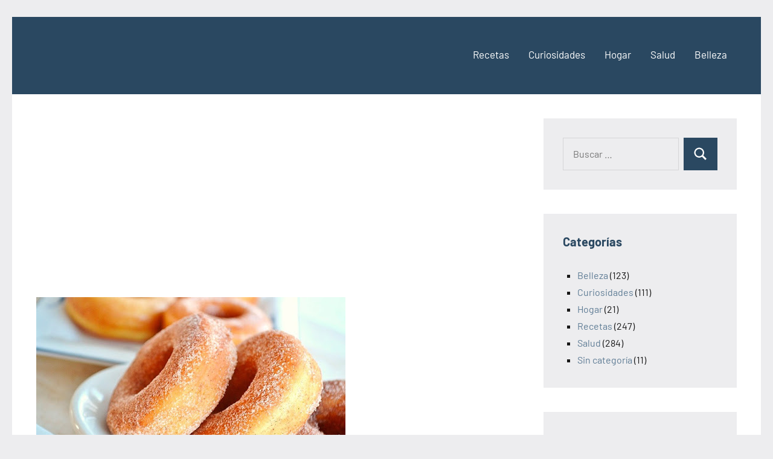

--- FILE ---
content_type: text/html; charset=UTF-8
request_url: http://sitiodelasalud.com/2020/03/11/donas-caseras-sencillas-de-preparar/
body_size: 8963
content:
<!DOCTYPE html>
<html lang="es">

<head>
<meta charset="UTF-8">
<meta name="viewport" content="width=device-width, initial-scale=1">
<link rel="profile" href="http://gmpg.org/xfn/11">

<title>Donas caseras sencillas de preparar</title>
<meta name='robots' content='max-image-preview:large' />
<link rel="alternate" type="application/rss+xml" title=" &raquo; Feed" href="http://sitiodelasalud.com/feed/" />
<link rel="alternate" type="application/rss+xml" title=" &raquo; Feed de los comentarios" href="http://sitiodelasalud.com/comments/feed/" />
<link rel="alternate" type="application/rss+xml" title=" &raquo; Comentario Donas caseras sencillas de preparar del feed" href="http://sitiodelasalud.com/2020/03/11/donas-caseras-sencillas-de-preparar/feed/" />
<script type="text/javascript">
window._wpemojiSettings = {"baseUrl":"https:\/\/s.w.org\/images\/core\/emoji\/14.0.0\/72x72\/","ext":".png","svgUrl":"https:\/\/s.w.org\/images\/core\/emoji\/14.0.0\/svg\/","svgExt":".svg","source":{"concatemoji":"http:\/\/sitiodelasalud.com\/wp-includes\/js\/wp-emoji-release.min.js?ver=6.2.8"}};
/*! This file is auto-generated */
!function(e,a,t){var n,r,o,i=a.createElement("canvas"),p=i.getContext&&i.getContext("2d");function s(e,t){p.clearRect(0,0,i.width,i.height),p.fillText(e,0,0);e=i.toDataURL();return p.clearRect(0,0,i.width,i.height),p.fillText(t,0,0),e===i.toDataURL()}function c(e){var t=a.createElement("script");t.src=e,t.defer=t.type="text/javascript",a.getElementsByTagName("head")[0].appendChild(t)}for(o=Array("flag","emoji"),t.supports={everything:!0,everythingExceptFlag:!0},r=0;r<o.length;r++)t.supports[o[r]]=function(e){if(p&&p.fillText)switch(p.textBaseline="top",p.font="600 32px Arial",e){case"flag":return s("\ud83c\udff3\ufe0f\u200d\u26a7\ufe0f","\ud83c\udff3\ufe0f\u200b\u26a7\ufe0f")?!1:!s("\ud83c\uddfa\ud83c\uddf3","\ud83c\uddfa\u200b\ud83c\uddf3")&&!s("\ud83c\udff4\udb40\udc67\udb40\udc62\udb40\udc65\udb40\udc6e\udb40\udc67\udb40\udc7f","\ud83c\udff4\u200b\udb40\udc67\u200b\udb40\udc62\u200b\udb40\udc65\u200b\udb40\udc6e\u200b\udb40\udc67\u200b\udb40\udc7f");case"emoji":return!s("\ud83e\udef1\ud83c\udffb\u200d\ud83e\udef2\ud83c\udfff","\ud83e\udef1\ud83c\udffb\u200b\ud83e\udef2\ud83c\udfff")}return!1}(o[r]),t.supports.everything=t.supports.everything&&t.supports[o[r]],"flag"!==o[r]&&(t.supports.everythingExceptFlag=t.supports.everythingExceptFlag&&t.supports[o[r]]);t.supports.everythingExceptFlag=t.supports.everythingExceptFlag&&!t.supports.flag,t.DOMReady=!1,t.readyCallback=function(){t.DOMReady=!0},t.supports.everything||(n=function(){t.readyCallback()},a.addEventListener?(a.addEventListener("DOMContentLoaded",n,!1),e.addEventListener("load",n,!1)):(e.attachEvent("onload",n),a.attachEvent("onreadystatechange",function(){"complete"===a.readyState&&t.readyCallback()})),(e=t.source||{}).concatemoji?c(e.concatemoji):e.wpemoji&&e.twemoji&&(c(e.twemoji),c(e.wpemoji)))}(window,document,window._wpemojiSettings);
</script>
<style type="text/css">
img.wp-smiley,
img.emoji {
	display: inline !important;
	border: none !important;
	box-shadow: none !important;
	height: 1em !important;
	width: 1em !important;
	margin: 0 0.07em !important;
	vertical-align: -0.1em !important;
	background: none !important;
	padding: 0 !important;
}
</style>
	<link rel='stylesheet' id='occasio-theme-fonts-css' href='http://sitiodelasalud.com/wp-content/fonts/4f9914eafed1c06e64aed6b1ae0d999c.css?ver=20201110' type='text/css' media='all' />
<link rel='stylesheet' id='wp-block-library-css' href='http://sitiodelasalud.com/wp-includes/css/dist/block-library/style.min.css?ver=6.2.8' type='text/css' media='all' />
<link rel='stylesheet' id='classic-theme-styles-css' href='http://sitiodelasalud.com/wp-includes/css/classic-themes.min.css?ver=6.2.8' type='text/css' media='all' />
<style id='global-styles-inline-css' type='text/css'>
body{--wp--preset--color--black: #000000;--wp--preset--color--cyan-bluish-gray: #abb8c3;--wp--preset--color--white: #ffffff;--wp--preset--color--pale-pink: #f78da7;--wp--preset--color--vivid-red: #cf2e2e;--wp--preset--color--luminous-vivid-orange: #ff6900;--wp--preset--color--luminous-vivid-amber: #fcb900;--wp--preset--color--light-green-cyan: #7bdcb5;--wp--preset--color--vivid-green-cyan: #00d084;--wp--preset--color--pale-cyan-blue: #8ed1fc;--wp--preset--color--vivid-cyan-blue: #0693e3;--wp--preset--color--vivid-purple: #9b51e0;--wp--preset--color--primary: #2a4861;--wp--preset--color--secondary: #5d7b94;--wp--preset--color--tertiary: #90aec7;--wp--preset--color--accent: #60945d;--wp--preset--color--highlight: #915d94;--wp--preset--color--light-gray: #ededef;--wp--preset--color--gray: #84848f;--wp--preset--color--dark-gray: #24242f;--wp--preset--gradient--vivid-cyan-blue-to-vivid-purple: linear-gradient(135deg,rgba(6,147,227,1) 0%,rgb(155,81,224) 100%);--wp--preset--gradient--light-green-cyan-to-vivid-green-cyan: linear-gradient(135deg,rgb(122,220,180) 0%,rgb(0,208,130) 100%);--wp--preset--gradient--luminous-vivid-amber-to-luminous-vivid-orange: linear-gradient(135deg,rgba(252,185,0,1) 0%,rgba(255,105,0,1) 100%);--wp--preset--gradient--luminous-vivid-orange-to-vivid-red: linear-gradient(135deg,rgba(255,105,0,1) 0%,rgb(207,46,46) 100%);--wp--preset--gradient--very-light-gray-to-cyan-bluish-gray: linear-gradient(135deg,rgb(238,238,238) 0%,rgb(169,184,195) 100%);--wp--preset--gradient--cool-to-warm-spectrum: linear-gradient(135deg,rgb(74,234,220) 0%,rgb(151,120,209) 20%,rgb(207,42,186) 40%,rgb(238,44,130) 60%,rgb(251,105,98) 80%,rgb(254,248,76) 100%);--wp--preset--gradient--blush-light-purple: linear-gradient(135deg,rgb(255,206,236) 0%,rgb(152,150,240) 100%);--wp--preset--gradient--blush-bordeaux: linear-gradient(135deg,rgb(254,205,165) 0%,rgb(254,45,45) 50%,rgb(107,0,62) 100%);--wp--preset--gradient--luminous-dusk: linear-gradient(135deg,rgb(255,203,112) 0%,rgb(199,81,192) 50%,rgb(65,88,208) 100%);--wp--preset--gradient--pale-ocean: linear-gradient(135deg,rgb(255,245,203) 0%,rgb(182,227,212) 50%,rgb(51,167,181) 100%);--wp--preset--gradient--electric-grass: linear-gradient(135deg,rgb(202,248,128) 0%,rgb(113,206,126) 100%);--wp--preset--gradient--midnight: linear-gradient(135deg,rgb(2,3,129) 0%,rgb(40,116,252) 100%);--wp--preset--duotone--dark-grayscale: url('#wp-duotone-dark-grayscale');--wp--preset--duotone--grayscale: url('#wp-duotone-grayscale');--wp--preset--duotone--purple-yellow: url('#wp-duotone-purple-yellow');--wp--preset--duotone--blue-red: url('#wp-duotone-blue-red');--wp--preset--duotone--midnight: url('#wp-duotone-midnight');--wp--preset--duotone--magenta-yellow: url('#wp-duotone-magenta-yellow');--wp--preset--duotone--purple-green: url('#wp-duotone-purple-green');--wp--preset--duotone--blue-orange: url('#wp-duotone-blue-orange');--wp--preset--font-size--small: 16px;--wp--preset--font-size--medium: 24px;--wp--preset--font-size--large: 36px;--wp--preset--font-size--x-large: 42px;--wp--preset--font-size--extra-large: 48px;--wp--preset--font-size--huge: 64px;--wp--preset--spacing--20: 0.44rem;--wp--preset--spacing--30: 0.67rem;--wp--preset--spacing--40: 1rem;--wp--preset--spacing--50: 1.5rem;--wp--preset--spacing--60: 2.25rem;--wp--preset--spacing--70: 3.38rem;--wp--preset--spacing--80: 5.06rem;--wp--preset--shadow--natural: 6px 6px 9px rgba(0, 0, 0, 0.2);--wp--preset--shadow--deep: 12px 12px 50px rgba(0, 0, 0, 0.4);--wp--preset--shadow--sharp: 6px 6px 0px rgba(0, 0, 0, 0.2);--wp--preset--shadow--outlined: 6px 6px 0px -3px rgba(255, 255, 255, 1), 6px 6px rgba(0, 0, 0, 1);--wp--preset--shadow--crisp: 6px 6px 0px rgba(0, 0, 0, 1);}:where(.is-layout-flex){gap: 0.5em;}body .is-layout-flow > .alignleft{float: left;margin-inline-start: 0;margin-inline-end: 2em;}body .is-layout-flow > .alignright{float: right;margin-inline-start: 2em;margin-inline-end: 0;}body .is-layout-flow > .aligncenter{margin-left: auto !important;margin-right: auto !important;}body .is-layout-constrained > .alignleft{float: left;margin-inline-start: 0;margin-inline-end: 2em;}body .is-layout-constrained > .alignright{float: right;margin-inline-start: 2em;margin-inline-end: 0;}body .is-layout-constrained > .aligncenter{margin-left: auto !important;margin-right: auto !important;}body .is-layout-constrained > :where(:not(.alignleft):not(.alignright):not(.alignfull)){max-width: var(--wp--style--global--content-size);margin-left: auto !important;margin-right: auto !important;}body .is-layout-constrained > .alignwide{max-width: var(--wp--style--global--wide-size);}body .is-layout-flex{display: flex;}body .is-layout-flex{flex-wrap: wrap;align-items: center;}body .is-layout-flex > *{margin: 0;}:where(.wp-block-columns.is-layout-flex){gap: 2em;}.has-black-color{color: var(--wp--preset--color--black) !important;}.has-cyan-bluish-gray-color{color: var(--wp--preset--color--cyan-bluish-gray) !important;}.has-white-color{color: var(--wp--preset--color--white) !important;}.has-pale-pink-color{color: var(--wp--preset--color--pale-pink) !important;}.has-vivid-red-color{color: var(--wp--preset--color--vivid-red) !important;}.has-luminous-vivid-orange-color{color: var(--wp--preset--color--luminous-vivid-orange) !important;}.has-luminous-vivid-amber-color{color: var(--wp--preset--color--luminous-vivid-amber) !important;}.has-light-green-cyan-color{color: var(--wp--preset--color--light-green-cyan) !important;}.has-vivid-green-cyan-color{color: var(--wp--preset--color--vivid-green-cyan) !important;}.has-pale-cyan-blue-color{color: var(--wp--preset--color--pale-cyan-blue) !important;}.has-vivid-cyan-blue-color{color: var(--wp--preset--color--vivid-cyan-blue) !important;}.has-vivid-purple-color{color: var(--wp--preset--color--vivid-purple) !important;}.has-black-background-color{background-color: var(--wp--preset--color--black) !important;}.has-cyan-bluish-gray-background-color{background-color: var(--wp--preset--color--cyan-bluish-gray) !important;}.has-white-background-color{background-color: var(--wp--preset--color--white) !important;}.has-pale-pink-background-color{background-color: var(--wp--preset--color--pale-pink) !important;}.has-vivid-red-background-color{background-color: var(--wp--preset--color--vivid-red) !important;}.has-luminous-vivid-orange-background-color{background-color: var(--wp--preset--color--luminous-vivid-orange) !important;}.has-luminous-vivid-amber-background-color{background-color: var(--wp--preset--color--luminous-vivid-amber) !important;}.has-light-green-cyan-background-color{background-color: var(--wp--preset--color--light-green-cyan) !important;}.has-vivid-green-cyan-background-color{background-color: var(--wp--preset--color--vivid-green-cyan) !important;}.has-pale-cyan-blue-background-color{background-color: var(--wp--preset--color--pale-cyan-blue) !important;}.has-vivid-cyan-blue-background-color{background-color: var(--wp--preset--color--vivid-cyan-blue) !important;}.has-vivid-purple-background-color{background-color: var(--wp--preset--color--vivid-purple) !important;}.has-black-border-color{border-color: var(--wp--preset--color--black) !important;}.has-cyan-bluish-gray-border-color{border-color: var(--wp--preset--color--cyan-bluish-gray) !important;}.has-white-border-color{border-color: var(--wp--preset--color--white) !important;}.has-pale-pink-border-color{border-color: var(--wp--preset--color--pale-pink) !important;}.has-vivid-red-border-color{border-color: var(--wp--preset--color--vivid-red) !important;}.has-luminous-vivid-orange-border-color{border-color: var(--wp--preset--color--luminous-vivid-orange) !important;}.has-luminous-vivid-amber-border-color{border-color: var(--wp--preset--color--luminous-vivid-amber) !important;}.has-light-green-cyan-border-color{border-color: var(--wp--preset--color--light-green-cyan) !important;}.has-vivid-green-cyan-border-color{border-color: var(--wp--preset--color--vivid-green-cyan) !important;}.has-pale-cyan-blue-border-color{border-color: var(--wp--preset--color--pale-cyan-blue) !important;}.has-vivid-cyan-blue-border-color{border-color: var(--wp--preset--color--vivid-cyan-blue) !important;}.has-vivid-purple-border-color{border-color: var(--wp--preset--color--vivid-purple) !important;}.has-vivid-cyan-blue-to-vivid-purple-gradient-background{background: var(--wp--preset--gradient--vivid-cyan-blue-to-vivid-purple) !important;}.has-light-green-cyan-to-vivid-green-cyan-gradient-background{background: var(--wp--preset--gradient--light-green-cyan-to-vivid-green-cyan) !important;}.has-luminous-vivid-amber-to-luminous-vivid-orange-gradient-background{background: var(--wp--preset--gradient--luminous-vivid-amber-to-luminous-vivid-orange) !important;}.has-luminous-vivid-orange-to-vivid-red-gradient-background{background: var(--wp--preset--gradient--luminous-vivid-orange-to-vivid-red) !important;}.has-very-light-gray-to-cyan-bluish-gray-gradient-background{background: var(--wp--preset--gradient--very-light-gray-to-cyan-bluish-gray) !important;}.has-cool-to-warm-spectrum-gradient-background{background: var(--wp--preset--gradient--cool-to-warm-spectrum) !important;}.has-blush-light-purple-gradient-background{background: var(--wp--preset--gradient--blush-light-purple) !important;}.has-blush-bordeaux-gradient-background{background: var(--wp--preset--gradient--blush-bordeaux) !important;}.has-luminous-dusk-gradient-background{background: var(--wp--preset--gradient--luminous-dusk) !important;}.has-pale-ocean-gradient-background{background: var(--wp--preset--gradient--pale-ocean) !important;}.has-electric-grass-gradient-background{background: var(--wp--preset--gradient--electric-grass) !important;}.has-midnight-gradient-background{background: var(--wp--preset--gradient--midnight) !important;}.has-small-font-size{font-size: var(--wp--preset--font-size--small) !important;}.has-medium-font-size{font-size: var(--wp--preset--font-size--medium) !important;}.has-large-font-size{font-size: var(--wp--preset--font-size--large) !important;}.has-x-large-font-size{font-size: var(--wp--preset--font-size--x-large) !important;}
.wp-block-navigation a:where(:not(.wp-element-button)){color: inherit;}
:where(.wp-block-columns.is-layout-flex){gap: 2em;}
.wp-block-pullquote{font-size: 1.5em;line-height: 1.6;}
</style>
<link rel='stylesheet' id='occasio-stylesheet-css' href='http://sitiodelasalud.com/wp-content/themes/occasio/style.css?ver=1.0.9' type='text/css' media='all' />
<script type='text/javascript' src='http://sitiodelasalud.com/wp-content/themes/occasio/assets/js/svgxuse.min.js?ver=1.2.6' id='svgxuse-js'></script>
<link rel="https://api.w.org/" href="http://sitiodelasalud.com/wp-json/" /><link rel="alternate" type="application/json" href="http://sitiodelasalud.com/wp-json/wp/v2/posts/889" /><link rel="EditURI" type="application/rsd+xml" title="RSD" href="http://sitiodelasalud.com/xmlrpc.php?rsd" />
<link rel="wlwmanifest" type="application/wlwmanifest+xml" href="http://sitiodelasalud.com/wp-includes/wlwmanifest.xml" />
<meta name="generator" content="WordPress 6.2.8" />
<link rel="canonical" href="http://sitiodelasalud.com/2020/03/11/donas-caseras-sencillas-de-preparar/" />
<link rel='shortlink' href='http://sitiodelasalud.com/?p=889' />
<link rel="alternate" type="application/json+oembed" href="http://sitiodelasalud.com/wp-json/oembed/1.0/embed?url=http%3A%2F%2Fsitiodelasalud.com%2F2020%2F03%2F11%2Fdonas-caseras-sencillas-de-preparar%2F" />
<link rel="alternate" type="text/xml+oembed" href="http://sitiodelasalud.com/wp-json/oembed/1.0/embed?url=http%3A%2F%2Fsitiodelasalud.com%2F2020%2F03%2F11%2Fdonas-caseras-sencillas-de-preparar%2F&#038;format=xml" />
<link rel="icon" href="http://sitiodelasalud.com/wp-content/uploads/2022/03/Logo.png" sizes="32x32" />
<link rel="icon" href="http://sitiodelasalud.com/wp-content/uploads/2022/03/Logo.png" sizes="192x192" />
<link rel="apple-touch-icon" href="http://sitiodelasalud.com/wp-content/uploads/2022/03/Logo.png" />
<meta name="msapplication-TileImage" content="http://sitiodelasalud.com/wp-content/uploads/2022/03/Logo.png" />
</head>

<body class="post-template-default single single-post postid-889 single-format-standard centered-theme-layout has-sidebar is-blog-page">
<script>
  window.fbAsyncInit = function() {
    FB.init({
      appId      : '741295359892693',
      xfbml      : true,
      version    : 'v10.0'
    });
    FB.AppEvents.logPageView();
  };

  (function(d, s, id){
     var js, fjs = d.getElementsByTagName(s)[0];
     if (d.getElementById(id)) {return;}
     js = d.createElement(s); js.id = id;
     js.src = "https://connect.facebook.net/en_US/sdk.js";
     fjs.parentNode.insertBefore(js, fjs);
   }(document, 'script', 'facebook-jssdk'));
</script>

<div
  class="fb-like"
  data-share="true"
  data-width="450"
  data-show-faces="true">
</div>

<svg xmlns="http://www.w3.org/2000/svg" viewBox="0 0 0 0" width="0" height="0" focusable="false" role="none" style="visibility: hidden; position: absolute; left: -9999px; overflow: hidden;" ><defs><filter id="wp-duotone-dark-grayscale"><feColorMatrix color-interpolation-filters="sRGB" type="matrix" values=" .299 .587 .114 0 0 .299 .587 .114 0 0 .299 .587 .114 0 0 .299 .587 .114 0 0 " /><feComponentTransfer color-interpolation-filters="sRGB" ><feFuncR type="table" tableValues="0 0.49803921568627" /><feFuncG type="table" tableValues="0 0.49803921568627" /><feFuncB type="table" tableValues="0 0.49803921568627" /><feFuncA type="table" tableValues="1 1" /></feComponentTransfer><feComposite in2="SourceGraphic" operator="in" /></filter></defs></svg><svg xmlns="http://www.w3.org/2000/svg" viewBox="0 0 0 0" width="0" height="0" focusable="false" role="none" style="visibility: hidden; position: absolute; left: -9999px; overflow: hidden;" ><defs><filter id="wp-duotone-grayscale"><feColorMatrix color-interpolation-filters="sRGB" type="matrix" values=" .299 .587 .114 0 0 .299 .587 .114 0 0 .299 .587 .114 0 0 .299 .587 .114 0 0 " /><feComponentTransfer color-interpolation-filters="sRGB" ><feFuncR type="table" tableValues="0 1" /><feFuncG type="table" tableValues="0 1" /><feFuncB type="table" tableValues="0 1" /><feFuncA type="table" tableValues="1 1" /></feComponentTransfer><feComposite in2="SourceGraphic" operator="in" /></filter></defs></svg><svg xmlns="http://www.w3.org/2000/svg" viewBox="0 0 0 0" width="0" height="0" focusable="false" role="none" style="visibility: hidden; position: absolute; left: -9999px; overflow: hidden;" ><defs><filter id="wp-duotone-purple-yellow"><feColorMatrix color-interpolation-filters="sRGB" type="matrix" values=" .299 .587 .114 0 0 .299 .587 .114 0 0 .299 .587 .114 0 0 .299 .587 .114 0 0 " /><feComponentTransfer color-interpolation-filters="sRGB" ><feFuncR type="table" tableValues="0.54901960784314 0.98823529411765" /><feFuncG type="table" tableValues="0 1" /><feFuncB type="table" tableValues="0.71764705882353 0.25490196078431" /><feFuncA type="table" tableValues="1 1" /></feComponentTransfer><feComposite in2="SourceGraphic" operator="in" /></filter></defs></svg><svg xmlns="http://www.w3.org/2000/svg" viewBox="0 0 0 0" width="0" height="0" focusable="false" role="none" style="visibility: hidden; position: absolute; left: -9999px; overflow: hidden;" ><defs><filter id="wp-duotone-blue-red"><feColorMatrix color-interpolation-filters="sRGB" type="matrix" values=" .299 .587 .114 0 0 .299 .587 .114 0 0 .299 .587 .114 0 0 .299 .587 .114 0 0 " /><feComponentTransfer color-interpolation-filters="sRGB" ><feFuncR type="table" tableValues="0 1" /><feFuncG type="table" tableValues="0 0.27843137254902" /><feFuncB type="table" tableValues="0.5921568627451 0.27843137254902" /><feFuncA type="table" tableValues="1 1" /></feComponentTransfer><feComposite in2="SourceGraphic" operator="in" /></filter></defs></svg><svg xmlns="http://www.w3.org/2000/svg" viewBox="0 0 0 0" width="0" height="0" focusable="false" role="none" style="visibility: hidden; position: absolute; left: -9999px; overflow: hidden;" ><defs><filter id="wp-duotone-midnight"><feColorMatrix color-interpolation-filters="sRGB" type="matrix" values=" .299 .587 .114 0 0 .299 .587 .114 0 0 .299 .587 .114 0 0 .299 .587 .114 0 0 " /><feComponentTransfer color-interpolation-filters="sRGB" ><feFuncR type="table" tableValues="0 0" /><feFuncG type="table" tableValues="0 0.64705882352941" /><feFuncB type="table" tableValues="0 1" /><feFuncA type="table" tableValues="1 1" /></feComponentTransfer><feComposite in2="SourceGraphic" operator="in" /></filter></defs></svg><svg xmlns="http://www.w3.org/2000/svg" viewBox="0 0 0 0" width="0" height="0" focusable="false" role="none" style="visibility: hidden; position: absolute; left: -9999px; overflow: hidden;" ><defs><filter id="wp-duotone-magenta-yellow"><feColorMatrix color-interpolation-filters="sRGB" type="matrix" values=" .299 .587 .114 0 0 .299 .587 .114 0 0 .299 .587 .114 0 0 .299 .587 .114 0 0 " /><feComponentTransfer color-interpolation-filters="sRGB" ><feFuncR type="table" tableValues="0.78039215686275 1" /><feFuncG type="table" tableValues="0 0.94901960784314" /><feFuncB type="table" tableValues="0.35294117647059 0.47058823529412" /><feFuncA type="table" tableValues="1 1" /></feComponentTransfer><feComposite in2="SourceGraphic" operator="in" /></filter></defs></svg><svg xmlns="http://www.w3.org/2000/svg" viewBox="0 0 0 0" width="0" height="0" focusable="false" role="none" style="visibility: hidden; position: absolute; left: -9999px; overflow: hidden;" ><defs><filter id="wp-duotone-purple-green"><feColorMatrix color-interpolation-filters="sRGB" type="matrix" values=" .299 .587 .114 0 0 .299 .587 .114 0 0 .299 .587 .114 0 0 .299 .587 .114 0 0 " /><feComponentTransfer color-interpolation-filters="sRGB" ><feFuncR type="table" tableValues="0.65098039215686 0.40392156862745" /><feFuncG type="table" tableValues="0 1" /><feFuncB type="table" tableValues="0.44705882352941 0.4" /><feFuncA type="table" tableValues="1 1" /></feComponentTransfer><feComposite in2="SourceGraphic" operator="in" /></filter></defs></svg><svg xmlns="http://www.w3.org/2000/svg" viewBox="0 0 0 0" width="0" height="0" focusable="false" role="none" style="visibility: hidden; position: absolute; left: -9999px; overflow: hidden;" ><defs><filter id="wp-duotone-blue-orange"><feColorMatrix color-interpolation-filters="sRGB" type="matrix" values=" .299 .587 .114 0 0 .299 .587 .114 0 0 .299 .587 .114 0 0 .299 .587 .114 0 0 " /><feComponentTransfer color-interpolation-filters="sRGB" ><feFuncR type="table" tableValues="0.098039215686275 1" /><feFuncG type="table" tableValues="0 0.66274509803922" /><feFuncB type="table" tableValues="0.84705882352941 0.41960784313725" /><feFuncA type="table" tableValues="1 1" /></feComponentTransfer><feComposite in2="SourceGraphic" operator="in" /></filter></defs></svg>
	
	<div id="page" class="site">
		<a class="skip-link screen-reader-text" href="#content">Saltar al contenido</a>

		
		<header id="masthead" class="site-header" role="banner">

			<div class="header-main">

				
				
<div class="site-branding">

	
			<p class="site-title"><a href="http://sitiodelasalud.com/" rel="home"></a></p>

			
</div><!-- .site-branding -->

				

	<button class="primary-menu-toggle menu-toggle" aria-controls="primary-menu" aria-expanded="false" >
		<svg class="icon icon-menu" aria-hidden="true" role="img"> <use xlink:href="http://sitiodelasalud.com/wp-content/themes/occasio/assets/icons/genericons-neue.svg#menu"></use> </svg><svg class="icon icon-close" aria-hidden="true" role="img"> <use xlink:href="http://sitiodelasalud.com/wp-content/themes/occasio/assets/icons/genericons-neue.svg#close"></use> </svg>		<span class="menu-toggle-text">Menú</span>
	</button>

	<div class="primary-navigation">

		<nav id="site-navigation" class="main-navigation"  role="navigation" aria-label="Menú principal">

			<ul id="primary-menu" class="menu"><li id="menu-item-207" class="menu-item menu-item-type-taxonomy menu-item-object-category current-post-ancestor current-menu-parent current-post-parent menu-item-207"><a href="http://sitiodelasalud.com/category/salud/">Recetas</a></li>
<li id="menu-item-208" class="menu-item menu-item-type-taxonomy menu-item-object-category menu-item-208"><a href="http://sitiodelasalud.com/category/curiosidades/">Curiosidades</a></li>
<li id="menu-item-209" class="menu-item menu-item-type-taxonomy menu-item-object-category menu-item-209"><a href="http://sitiodelasalud.com/category/hogar/">Hogar</a></li>
<li id="menu-item-569" class="menu-item menu-item-type-taxonomy menu-item-object-category menu-item-569"><a href="http://sitiodelasalud.com/category/salud-2/">Salud</a></li>
<li id="menu-item-590" class="menu-item menu-item-type-taxonomy menu-item-object-category menu-item-590"><a href="http://sitiodelasalud.com/category/belleza/">Belleza</a></li>
</ul>		</nav><!-- #site-navigation -->

	</div><!-- .primary-navigation -->



			</div><!-- .header-main -->

		</header><!-- #masthead -->

		
		
		<div id="content" class="site-content">

			<main id="main" class="site-main" role="main">

				
				<div class='code-block code-block-5' style='margin: 8px auto; text-align: center; display: block; clear: both;'>
<script async src="https://pagead2.googlesyndication.com/pagead/js/adsbygoogle.js"></script>
<!-- anuncio5 -->
<ins class="adsbygoogle"
     style="display:block"
     data-ad-client="ca-pub-3622283754353363"
     data-ad-slot="6898160972"
     data-ad-format="auto"
     data-full-width-responsive="true"></ins>
<script>
     (adsbygoogle = window.adsbygoogle || []).push({});
</script></div>

<article id="post-889" class="post-889 post type-post status-publish format-standard has-post-thumbnail hentry category-salud tag-amasar tag-azucar tag-bizcocho tag-cafe-con-donas tag-como-hacer-donas tag-como-preparar-donas tag-delicias tag-deliciosas tag-desgasificar tag-donas-caseras tag-freir-donas tag-harina tag-jugo-con-donas tag-leche tag-levadura-fresca tag-mantequilla tag-masa-eslatica tag-masa-lisa tag-mezcla tag-molde tag-paladar tag-pastel tag-redondo tag-rodillo tag-sencillas tag-tazon tag-vainilla tag-volumen">

	
			<figure class="post-image post-image-single">
				<img width="512" height="288" src="http://sitiodelasalud.com/wp-content/uploads/2020/03/donas1.jpg" class="attachment-post-thumbnail size-post-thumbnail wp-post-image" alt="" decoding="async" />			</figure>

			
	<header class="post-header entry-header">

		<h1 class="post-title entry-title">Donas caseras sencillas de preparar</h1>
		<div class="entry-meta"><div class="entry-categories"> <ul class="post-categories">
	<li><a href="http://sitiodelasalud.com/category/salud/" rel="category tag">Recetas</a></li></ul></div><span class="posted-on"><a href="http://sitiodelasalud.com/2020/03/11/donas-caseras-sencillas-de-preparar/" rel="bookmark"><time class="entry-date published" datetime="2020-03-11T20:29:48+00:00">11 marzo, 2020</time><time class="updated" datetime="2020-03-11T20:33:21+00:00">11 marzo, 2020</time></a></span><span class="posted-by"> <span class="author vcard"><a class="url fn n" href="http://sitiodelasalud.com/author/diana/" title="Ver todas las entradas de Sitio de la salud" rel="author">Sitio de la salud</a></span></span><span class="entry-comments"> <a href="http://sitiodelasalud.com/2020/03/11/donas-caseras-sencillas-de-preparar/#respond">No hay comentarios</a></span></div>
		
	</header><!-- .entry-header -->

	
<div class="entry-content">

	<div class='code-block code-block-1' style='margin: 8px auto; text-align: center; display: block; clear: both;'>
<script async src="https://pagead2.googlesyndication.com/pagead/js/adsbygoogle.js"></script>
<!-- Anuncio1 -->
<ins class="adsbygoogle"
     style="display:block"
     data-ad-client="ca-pub-3622283754353363"
     data-ad-slot="9377446700"
     data-ad-format="auto"
     data-full-width-responsive="true"></ins>
<script>
     (adsbygoogle = window.adsbygoogle || []).push({});
</script></div>

<p>Las donas son deliciosas, ideales para que las acompañes con jugo o una buena taza de café. Haz estas donas caseras y encanta tu paladar con estas delicias.</p><div class='code-block code-block-2' style='margin: 8px auto; text-align: center; display: block; clear: both;'>
<script async src="https://pagead2.googlesyndication.com/pagead/js/adsbygoogle.js"></script>
<!-- Anuncio2 -->
<ins class="adsbygoogle"
     style="display:block"
     data-ad-client="ca-pub-3622283754353363"
     data-ad-slot="6081393041"
     data-ad-format="auto"
     data-full-width-responsive="true"></ins>
<script>
     (adsbygoogle = window.adsbygoogle || []).push({});
</script></div>




<p><strong>Ingredientes</strong></p><div class='code-block code-block-8' style='margin: 8px 0 8px 8px; float: right;'>
<script async src="https://pagead2.googlesyndication.com/pagead/js/adsbygoogle.js?client=ca-pub-3622283754353363"
     crossorigin="anonymous"></script>
<!-- Anuncio 8 -->
<ins class="adsbygoogle"
     style="display:block"
     data-ad-client="ca-pub-3622283754353363"
     data-ad-slot="4399673182"
     data-ad-format="auto"
     data-full-width-responsive="true"></ins>
<script>
     (adsbygoogle = window.adsbygoogle || []).push({});
</script></div>
<div class='code-block code-block-3' style='margin: 8px auto; text-align: center; display: block; clear: both;'>
<script async src="https://pagead2.googlesyndication.com/pagead/js/adsbygoogle.js"></script>
<!-- Anuncio3 -->
<ins class="adsbygoogle"
     style="display:block"
     data-ad-client="ca-pub-3622283754353363"
     data-ad-slot="4377429130"
     data-ad-format="auto"
     data-full-width-responsive="true"></ins>
<script>
     (adsbygoogle = window.adsbygoogle || []).push({});
</script></div>




<p>260 gr de azúcar</p><div class='code-block code-block-7'>
<script async src="https://pagead2.googlesyndication.com/pagead/js/adsbygoogle.js?client=ca-pub-3622283754353363"
     crossorigin="anonymous"></script>
<!-- Anuncio7 (2) -->
<ins class="adsbygoogle"
     style="display:block"
     data-ad-client="ca-pub-3622283754353363"
     data-ad-slot="7987047487"
     data-ad-format="auto"
     data-full-width-responsive="true"></ins>
<script>
     (adsbygoogle = window.adsbygoogle || []).push({});
</script></div>




<p>1 kg de
harina</p>



<p>200 cc de
leche</p>



<p>40 gr de
levadura fresca</p>



<p>80 gr de
mantequilla</p>



<p>4 huevos</p>



<p>Vainilla</p>



<p><strong>Preparación</strong></p>



<p>En un tazón coloca la harina y disuelve la levadura en el
centro con la leche. Agrega el resto de los ingredientes y procede a removerlos
hasta obtener una masa lisa y elástica.</p>



<p>Deja leudar la masa al doble de su volumen. Amasa uniendo
con las manos. Procede a desgasificar la masa afinando con un rodillo a 2 cm.</p>



<p>Corta la masa con un molde redondo para darle forma a las
donas. Deja leudar a 3/4 de su volumen en una bandeja.</p>



<p>Procede a freír las donas y luego de que estén listas espolvorear con azúcar blanca. ¡Y listo! Podrás disfrutar estas maravillosas donas caseras.</p>
<div class='code-block code-block-4' style='margin: 8px auto; text-align: center; display: block; clear: both;'>
<script async src="https://pagead2.googlesyndication.com/pagead/js/adsbygoogle.js"></script>
<!-- Anuncio4 -->
<ins class="adsbygoogle"
     style="display:block"
     data-ad-client="ca-pub-3622283754353363"
     data-ad-slot="2108652158"
     data-ad-format="auto"
     data-full-width-responsive="true"></ins>
<script>
     (adsbygoogle = window.adsbygoogle || []).push({});
</script></div>
<!-- CONTENT END 1 -->
	
</div><!-- .entry-content -->

<div class="entry-tags"><span class="entry-tags-label screen-reader-text">Etiquetas</span><a href="http://sitiodelasalud.com/tag/amasar/" rel="tag">amasar</a><a href="http://sitiodelasalud.com/tag/azucar/" rel="tag">azucar</a><a href="http://sitiodelasalud.com/tag/bizcocho/" rel="tag">bizcocho</a><a href="http://sitiodelasalud.com/tag/cafe-con-donas/" rel="tag">cafe con donas</a><a href="http://sitiodelasalud.com/tag/como-hacer-donas/" rel="tag">como hacer donas</a><a href="http://sitiodelasalud.com/tag/como-preparar-donas/" rel="tag">como preparar donas</a><a href="http://sitiodelasalud.com/tag/delicias/" rel="tag">delicias</a><a href="http://sitiodelasalud.com/tag/deliciosas/" rel="tag">deliciosas</a><a href="http://sitiodelasalud.com/tag/desgasificar/" rel="tag">desgasificar</a><a href="http://sitiodelasalud.com/tag/donas-caseras/" rel="tag">donas caseras</a><a href="http://sitiodelasalud.com/tag/freir-donas/" rel="tag">freir donas</a><a href="http://sitiodelasalud.com/tag/harina/" rel="tag">harina</a><a href="http://sitiodelasalud.com/tag/jugo-con-donas/" rel="tag">jugo con donas</a><a href="http://sitiodelasalud.com/tag/leche/" rel="tag">leche</a><a href="http://sitiodelasalud.com/tag/levadura-fresca/" rel="tag">levadura fresca</a><a href="http://sitiodelasalud.com/tag/mantequilla/" rel="tag">mantequilla</a><a href="http://sitiodelasalud.com/tag/masa-eslatica/" rel="tag">masa eslatica</a><a href="http://sitiodelasalud.com/tag/masa-lisa/" rel="tag">masa lisa</a><a href="http://sitiodelasalud.com/tag/mezcla/" rel="tag">mezcla</a><a href="http://sitiodelasalud.com/tag/molde/" rel="tag">molde</a><a href="http://sitiodelasalud.com/tag/paladar/" rel="tag">paladar</a><a href="http://sitiodelasalud.com/tag/pastel/" rel="tag">pastel</a><a href="http://sitiodelasalud.com/tag/redondo/" rel="tag">redondo</a><a href="http://sitiodelasalud.com/tag/rodillo/" rel="tag">rodillo</a><a href="http://sitiodelasalud.com/tag/sencillas/" rel="tag">sencillas</a><a href="http://sitiodelasalud.com/tag/tazon/" rel="tag">tazon</a><a href="http://sitiodelasalud.com/tag/vainilla/" rel="tag">vainilla</a><a href="http://sitiodelasalud.com/tag/volumen/" rel="tag">volumen</a></div>
</article>

	<nav class="navigation post-navigation" aria-label="Entradas">
		<h2 class="screen-reader-text">Navegación de entradas</h2>
		<div class="nav-links"><div class="nav-previous"><a href="http://sitiodelasalud.com/2020/03/11/que-hacer-si-tienes-la-presion-alta/" rel="prev"><span class="nav-link-text">Entrada anterior</span><h3 class="entry-title">¿Qué hacer si tienes la presión alta?</h3></a></div><div class="nav-next"><a href="http://sitiodelasalud.com/2020/03/12/como-mantener-un-hombre-a-tu-lado-hombre-sencillamente/" rel="next"><span class="nav-link-text">Siguiente entrada</span><h3 class="entry-title">Como mantener un hombre a tu lado hombre sencillamente</h3></a></div></div>
	</nav>
<div id="comments" class="comments-area">

		<div id="respond" class="comment-respond">
		<h3 id="reply-title" class="comment-reply-title">Deja una respuesta <small><a rel="nofollow" id="cancel-comment-reply-link" href="/2020/03/11/donas-caseras-sencillas-de-preparar/#respond" style="display:none;">Cancelar la respuesta</a></small></h3><form action="http://sitiodelasalud.com/wp-comments-post.php" method="post" id="commentform" class="comment-form" novalidate><p class="comment-notes"><span id="email-notes">Tu dirección de correo electrónico no será publicada.</span> <span class="required-field-message">Los campos obligatorios están marcados con <span class="required">*</span></span></p><p class="comment-form-comment"><label for="comment">Comentario <span class="required">*</span></label> <textarea id="comment" name="comment" cols="45" rows="8" maxlength="65525" required></textarea></p><p class="comment-form-author"><label for="author">Nombre <span class="required">*</span></label> <input id="author" name="author" type="text" value="" size="30" maxlength="245" autocomplete="name" required /></p>
<p class="comment-form-email"><label for="email">Correo electrónico <span class="required">*</span></label> <input id="email" name="email" type="email" value="" size="30" maxlength="100" aria-describedby="email-notes" autocomplete="email" required /></p>
<p class="comment-form-url"><label for="url">Web</label> <input id="url" name="url" type="url" value="" size="30" maxlength="200" autocomplete="url" /></p>
<p class="form-submit"><input name="submit" type="submit" id="submit" class="submit" value="Publicar el comentario" /> <input type='hidden' name='comment_post_ID' value='889' id='comment_post_ID' />
<input type='hidden' name='comment_parent' id='comment_parent' value='0' />
</p></form>	</div><!-- #respond -->
	
</div><!-- #comments -->

		</main><!-- #main -->

		
	<section id="secondary" class="sidebar widget-area" role="complementary">

		<div id="search-3" class="widget widget_search">
<form role="search" method="get" class="search-form" action="http://sitiodelasalud.com/">
	<label>
		<span class="screen-reader-text">Buscar:</span>
		<input type="search" class="search-field"
			placeholder="Buscar &hellip;"
			value="" name="s"
			title="Buscar:" />
	</label>
	<button type="submit" class="search-submit">
		<svg class="icon icon-search" aria-hidden="true" role="img"> <use xlink:href="http://sitiodelasalud.com/wp-content/themes/occasio/assets/icons/genericons-neue.svg#search"></use> </svg>		<span class="screen-reader-text">Buscar</span>
	</button>
</form>
</div><div id="categories-4" class="widget widget_categories"><h3 class="widget-title">Categorías</h3>
			<ul>
					<li class="cat-item cat-item-2102"><a href="http://sitiodelasalud.com/category/belleza/">Belleza</a> (123)
</li>
	<li class="cat-item cat-item-386"><a href="http://sitiodelasalud.com/category/curiosidades/">Curiosidades</a> (111)
</li>
	<li class="cat-item cat-item-312"><a href="http://sitiodelasalud.com/category/hogar/">Hogar</a> (21)
</li>
	<li class="cat-item cat-item-2"><a href="http://sitiodelasalud.com/category/salud/">Recetas</a> (247)
</li>
	<li class="cat-item cat-item-1608"><a href="http://sitiodelasalud.com/category/salud-2/">Salud</a> (284)
</li>
	<li class="cat-item cat-item-1"><a href="http://sitiodelasalud.com/category/sin-categoria/">Sin categoría</a> (11)
</li>
			</ul>

			</div><div id="ai_widget-9" class="widget block-widget"><div class='code-block code-block-2' style='margin: 8px auto; text-align: center; display: block; clear: both;'>
<script async src="https://pagead2.googlesyndication.com/pagead/js/adsbygoogle.js"></script>
<!-- Anuncio2 -->
<ins class="adsbygoogle"
     style="display:block"
     data-ad-client="ca-pub-3622283754353363"
     data-ad-slot="6081393041"
     data-ad-format="auto"
     data-full-width-responsive="true"></ins>
<script>
     (adsbygoogle = window.adsbygoogle || []).push({});
</script></div>
</div>
		<div id="recent-posts-2" class="widget widget_recent_entries">
		<h3 class="widget-title">Entradas recientes</h3>
		<ul>
											<li>
					<a href="http://sitiodelasalud.com/2023/08/22/eres-una-persona-insegura-descubrelo-aqui/">¿Eres una persona insegura? Descúbrelo aquí</a>
											<span class="post-date">22 agosto, 2023</span>
									</li>
											<li>
					<a href="http://sitiodelasalud.com/2022/08/16/huevos-napoleon-son-deliciosos/">Huevos Napoleon. ¡Son deliciosos!</a>
											<span class="post-date">16 agosto, 2022</span>
									</li>
											<li>
					<a href="http://sitiodelasalud.com/2022/08/15/3-remedios-caseros-para-aclarar-la-entrepierna/">3 remedios caseros para aclarar la entrepierna</a>
											<span class="post-date">15 agosto, 2022</span>
									</li>
					</ul>

		</div><div id="ai_widget-8" class="widget block-widget"><div class='code-block code-block-1' style='margin: 8px auto; text-align: center; display: block; clear: both;'>
<script async src="https://pagead2.googlesyndication.com/pagead/js/adsbygoogle.js"></script>
<!-- Anuncio1 -->
<ins class="adsbygoogle"
     style="display:block"
     data-ad-client="ca-pub-3622283754353363"
     data-ad-slot="9377446700"
     data-ad-format="auto"
     data-full-width-responsive="true"></ins>
<script>
     (adsbygoogle = window.adsbygoogle || []).push({});
</script></div>
</div>
	</section><!-- #secondary -->

	
	</div><!-- #content -->

	
	<div class="footer-wrap">

		
		<footer id="colophon" class="site-footer">

						
	<div id="footer-line" class="site-info">

						
			<span class="credit-link">
				Tema de WordPress: Occasio de <a href="https://themezee.com/" target="_blank" rel="nofollow">ThemeZee</a>.			</span>

			
	</div>

	
		</footer><!-- #colophon -->

	</div>

	
</div><!-- #page -->

<script type='text/javascript' id='occasio-navigation-js-extra'>
/* <![CDATA[ */
var occasioScreenReaderText = {"expand":"Expande el men\u00fa inferior","collapse":"Plegar men\u00fa inferior","icon":"<svg class=\"icon icon-expand\" aria-hidden=\"true\" role=\"img\"> <use xlink:href=\"http:\/\/sitiodelasalud.com\/wp-content\/themes\/occasio\/assets\/icons\/genericons-neue.svg#expand\"><\/use> <\/svg>"};
/* ]]> */
</script>
<script type='text/javascript' src='http://sitiodelasalud.com/wp-content/themes/occasio/assets/js/navigation.min.js?ver=20220224' id='occasio-navigation-js'></script>
<script type='text/javascript' src='http://sitiodelasalud.com/wp-includes/js/comment-reply.min.js?ver=6.2.8' id='comment-reply-js'></script>

</body>
</html>


--- FILE ---
content_type: text/html; charset=utf-8
request_url: https://www.google.com/recaptcha/api2/aframe
body_size: 267
content:
<!DOCTYPE HTML><html><head><meta http-equiv="content-type" content="text/html; charset=UTF-8"></head><body><script nonce="EVp-CCvDKJv1dn6xLONhEg">/** Anti-fraud and anti-abuse applications only. See google.com/recaptcha */ try{var clients={'sodar':'https://pagead2.googlesyndication.com/pagead/sodar?'};window.addEventListener("message",function(a){try{if(a.source===window.parent){var b=JSON.parse(a.data);var c=clients[b['id']];if(c){var d=document.createElement('img');d.src=c+b['params']+'&rc='+(localStorage.getItem("rc::a")?sessionStorage.getItem("rc::b"):"");window.document.body.appendChild(d);sessionStorage.setItem("rc::e",parseInt(sessionStorage.getItem("rc::e")||0)+1);localStorage.setItem("rc::h",'1769772377048');}}}catch(b){}});window.parent.postMessage("_grecaptcha_ready", "*");}catch(b){}</script></body></html>